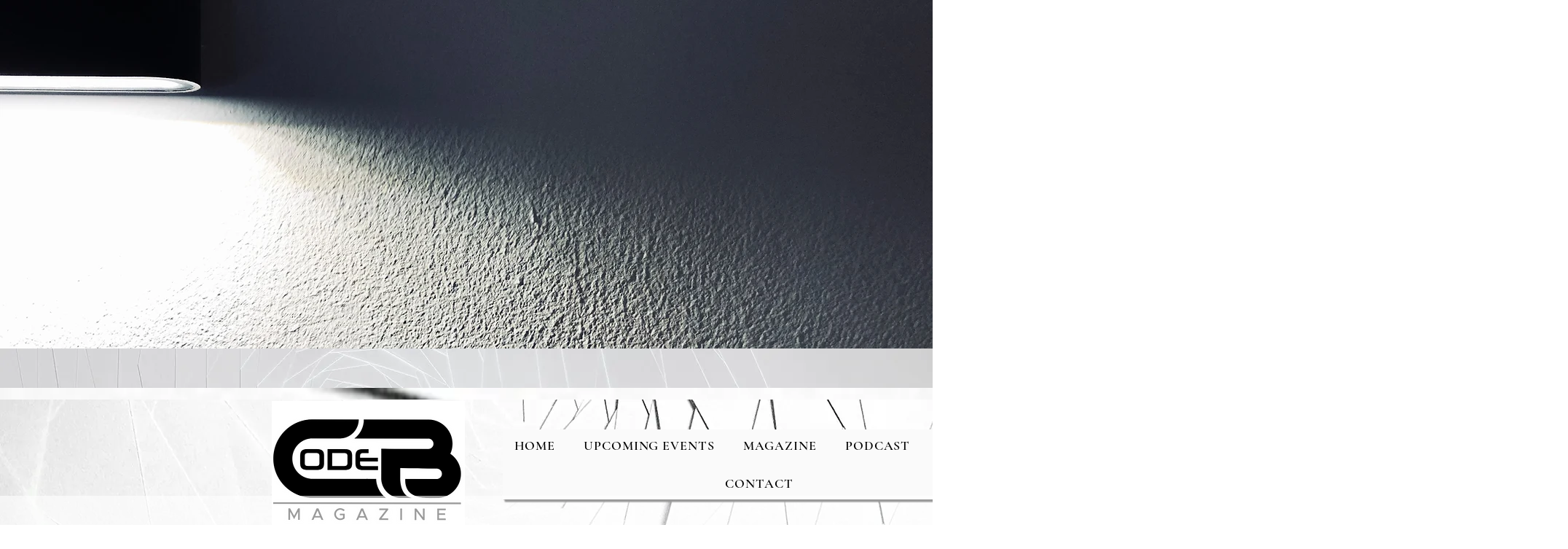

--- FILE ---
content_type: text/css; charset=utf-8
request_url: https://www.codeblackmag.com/_serverless/pro-gallery-css-v4-server/layoutCss?ver=2&id=dp7jg-not-scoped&items=3559_3024_4032%7C3528_2316_3088%7C3461_3024_4032%7C3547_3024_4032%7C3475_3024_4032%7C3504_3024_4032%7C3477_2316_3088%7C3766_3024_4032%7C3603_3024_4032&container=6668.625_740_980_720&options=gallerySizeType:px%7CenableInfiniteScroll:true%7CtitlePlacement:SHOW_ON_HOVER%7CgridStyle:1%7CimageMargin:10%7CgalleryLayout:2%7CisVertical:false%7CnumberOfImagesPerRow:3%7CgallerySizePx:300%7CcubeRatio:1%7CcubeType:fill%7CgalleryThumbnailsAlignment:bottom%7CthumbnailSpacings:0
body_size: -157
content:
#pro-gallery-dp7jg-not-scoped [data-hook="item-container"][data-idx="0"].gallery-item-container{opacity: 1 !important;display: block !important;transition: opacity .2s ease !important;top: 0px !important;left: 0px !important;right: auto !important;height: 240px !important;width: 240px !important;} #pro-gallery-dp7jg-not-scoped [data-hook="item-container"][data-idx="0"] .gallery-item-common-info-outer{height: 100% !important;} #pro-gallery-dp7jg-not-scoped [data-hook="item-container"][data-idx="0"] .gallery-item-common-info{height: 100% !important;width: 100% !important;} #pro-gallery-dp7jg-not-scoped [data-hook="item-container"][data-idx="0"] .gallery-item-wrapper{width: 240px !important;height: 240px !important;margin: 0 !important;} #pro-gallery-dp7jg-not-scoped [data-hook="item-container"][data-idx="0"] .gallery-item-content{width: 240px !important;height: 240px !important;margin: 0px 0px !important;opacity: 1 !important;} #pro-gallery-dp7jg-not-scoped [data-hook="item-container"][data-idx="0"] .gallery-item-hover{width: 240px !important;height: 240px !important;opacity: 1 !important;} #pro-gallery-dp7jg-not-scoped [data-hook="item-container"][data-idx="0"] .item-hover-flex-container{width: 240px !important;height: 240px !important;margin: 0px 0px !important;opacity: 1 !important;} #pro-gallery-dp7jg-not-scoped [data-hook="item-container"][data-idx="0"] .gallery-item-wrapper img{width: 100% !important;height: 100% !important;opacity: 1 !important;} #pro-gallery-dp7jg-not-scoped [data-hook="item-container"][data-idx="1"].gallery-item-container{opacity: 1 !important;display: block !important;transition: opacity .2s ease !important;top: 0px !important;left: 250px !important;right: auto !important;height: 240px !important;width: 240px !important;} #pro-gallery-dp7jg-not-scoped [data-hook="item-container"][data-idx="1"] .gallery-item-common-info-outer{height: 100% !important;} #pro-gallery-dp7jg-not-scoped [data-hook="item-container"][data-idx="1"] .gallery-item-common-info{height: 100% !important;width: 100% !important;} #pro-gallery-dp7jg-not-scoped [data-hook="item-container"][data-idx="1"] .gallery-item-wrapper{width: 240px !important;height: 240px !important;margin: 0 !important;} #pro-gallery-dp7jg-not-scoped [data-hook="item-container"][data-idx="1"] .gallery-item-content{width: 240px !important;height: 240px !important;margin: 0px 0px !important;opacity: 1 !important;} #pro-gallery-dp7jg-not-scoped [data-hook="item-container"][data-idx="1"] .gallery-item-hover{width: 240px !important;height: 240px !important;opacity: 1 !important;} #pro-gallery-dp7jg-not-scoped [data-hook="item-container"][data-idx="1"] .item-hover-flex-container{width: 240px !important;height: 240px !important;margin: 0px 0px !important;opacity: 1 !important;} #pro-gallery-dp7jg-not-scoped [data-hook="item-container"][data-idx="1"] .gallery-item-wrapper img{width: 100% !important;height: 100% !important;opacity: 1 !important;} #pro-gallery-dp7jg-not-scoped [data-hook="item-container"][data-idx="2"].gallery-item-container{opacity: 1 !important;display: block !important;transition: opacity .2s ease !important;top: 0px !important;left: 500px !important;right: auto !important;height: 240px !important;width: 240px !important;} #pro-gallery-dp7jg-not-scoped [data-hook="item-container"][data-idx="2"] .gallery-item-common-info-outer{height: 100% !important;} #pro-gallery-dp7jg-not-scoped [data-hook="item-container"][data-idx="2"] .gallery-item-common-info{height: 100% !important;width: 100% !important;} #pro-gallery-dp7jg-not-scoped [data-hook="item-container"][data-idx="2"] .gallery-item-wrapper{width: 240px !important;height: 240px !important;margin: 0 !important;} #pro-gallery-dp7jg-not-scoped [data-hook="item-container"][data-idx="2"] .gallery-item-content{width: 240px !important;height: 240px !important;margin: 0px 0px !important;opacity: 1 !important;} #pro-gallery-dp7jg-not-scoped [data-hook="item-container"][data-idx="2"] .gallery-item-hover{width: 240px !important;height: 240px !important;opacity: 1 !important;} #pro-gallery-dp7jg-not-scoped [data-hook="item-container"][data-idx="2"] .item-hover-flex-container{width: 240px !important;height: 240px !important;margin: 0px 0px !important;opacity: 1 !important;} #pro-gallery-dp7jg-not-scoped [data-hook="item-container"][data-idx="2"] .gallery-item-wrapper img{width: 100% !important;height: 100% !important;opacity: 1 !important;} #pro-gallery-dp7jg-not-scoped [data-hook="item-container"][data-idx="3"]{display: none !important;} #pro-gallery-dp7jg-not-scoped [data-hook="item-container"][data-idx="4"]{display: none !important;} #pro-gallery-dp7jg-not-scoped [data-hook="item-container"][data-idx="5"]{display: none !important;} #pro-gallery-dp7jg-not-scoped [data-hook="item-container"][data-idx="6"]{display: none !important;} #pro-gallery-dp7jg-not-scoped [data-hook="item-container"][data-idx="7"]{display: none !important;} #pro-gallery-dp7jg-not-scoped [data-hook="item-container"][data-idx="8"]{display: none !important;} #pro-gallery-dp7jg-not-scoped .pro-gallery-prerender{height:740px !important;}#pro-gallery-dp7jg-not-scoped {height:740px !important; width:740px !important;}#pro-gallery-dp7jg-not-scoped .pro-gallery-margin-container {height:740px !important;}#pro-gallery-dp7jg-not-scoped .pro-gallery {height:740px !important; width:740px !important;}#pro-gallery-dp7jg-not-scoped .pro-gallery-parent-container {height:740px !important; width:750px !important;}